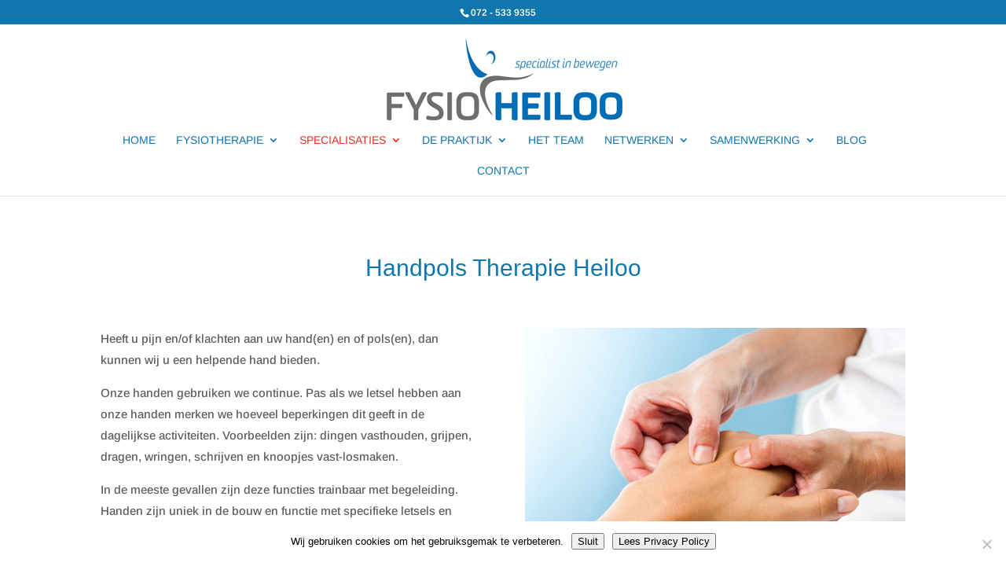

--- FILE ---
content_type: text/html; charset=utf-8
request_url: https://www.google.com/recaptcha/api2/anchor?ar=1&k=6LcwMzAgAAAAAMsUM5cx8REh0Uwg2D5aa9Hc0Nd8&co=aHR0cHM6Ly93d3cuZnlzaW9oZWlsb28ubmw6NDQz&hl=en&v=PoyoqOPhxBO7pBk68S4YbpHZ&size=invisible&anchor-ms=20000&execute-ms=30000&cb=kmqnoncmliww
body_size: 48531
content:
<!DOCTYPE HTML><html dir="ltr" lang="en"><head><meta http-equiv="Content-Type" content="text/html; charset=UTF-8">
<meta http-equiv="X-UA-Compatible" content="IE=edge">
<title>reCAPTCHA</title>
<style type="text/css">
/* cyrillic-ext */
@font-face {
  font-family: 'Roboto';
  font-style: normal;
  font-weight: 400;
  font-stretch: 100%;
  src: url(//fonts.gstatic.com/s/roboto/v48/KFO7CnqEu92Fr1ME7kSn66aGLdTylUAMa3GUBHMdazTgWw.woff2) format('woff2');
  unicode-range: U+0460-052F, U+1C80-1C8A, U+20B4, U+2DE0-2DFF, U+A640-A69F, U+FE2E-FE2F;
}
/* cyrillic */
@font-face {
  font-family: 'Roboto';
  font-style: normal;
  font-weight: 400;
  font-stretch: 100%;
  src: url(//fonts.gstatic.com/s/roboto/v48/KFO7CnqEu92Fr1ME7kSn66aGLdTylUAMa3iUBHMdazTgWw.woff2) format('woff2');
  unicode-range: U+0301, U+0400-045F, U+0490-0491, U+04B0-04B1, U+2116;
}
/* greek-ext */
@font-face {
  font-family: 'Roboto';
  font-style: normal;
  font-weight: 400;
  font-stretch: 100%;
  src: url(//fonts.gstatic.com/s/roboto/v48/KFO7CnqEu92Fr1ME7kSn66aGLdTylUAMa3CUBHMdazTgWw.woff2) format('woff2');
  unicode-range: U+1F00-1FFF;
}
/* greek */
@font-face {
  font-family: 'Roboto';
  font-style: normal;
  font-weight: 400;
  font-stretch: 100%;
  src: url(//fonts.gstatic.com/s/roboto/v48/KFO7CnqEu92Fr1ME7kSn66aGLdTylUAMa3-UBHMdazTgWw.woff2) format('woff2');
  unicode-range: U+0370-0377, U+037A-037F, U+0384-038A, U+038C, U+038E-03A1, U+03A3-03FF;
}
/* math */
@font-face {
  font-family: 'Roboto';
  font-style: normal;
  font-weight: 400;
  font-stretch: 100%;
  src: url(//fonts.gstatic.com/s/roboto/v48/KFO7CnqEu92Fr1ME7kSn66aGLdTylUAMawCUBHMdazTgWw.woff2) format('woff2');
  unicode-range: U+0302-0303, U+0305, U+0307-0308, U+0310, U+0312, U+0315, U+031A, U+0326-0327, U+032C, U+032F-0330, U+0332-0333, U+0338, U+033A, U+0346, U+034D, U+0391-03A1, U+03A3-03A9, U+03B1-03C9, U+03D1, U+03D5-03D6, U+03F0-03F1, U+03F4-03F5, U+2016-2017, U+2034-2038, U+203C, U+2040, U+2043, U+2047, U+2050, U+2057, U+205F, U+2070-2071, U+2074-208E, U+2090-209C, U+20D0-20DC, U+20E1, U+20E5-20EF, U+2100-2112, U+2114-2115, U+2117-2121, U+2123-214F, U+2190, U+2192, U+2194-21AE, U+21B0-21E5, U+21F1-21F2, U+21F4-2211, U+2213-2214, U+2216-22FF, U+2308-230B, U+2310, U+2319, U+231C-2321, U+2336-237A, U+237C, U+2395, U+239B-23B7, U+23D0, U+23DC-23E1, U+2474-2475, U+25AF, U+25B3, U+25B7, U+25BD, U+25C1, U+25CA, U+25CC, U+25FB, U+266D-266F, U+27C0-27FF, U+2900-2AFF, U+2B0E-2B11, U+2B30-2B4C, U+2BFE, U+3030, U+FF5B, U+FF5D, U+1D400-1D7FF, U+1EE00-1EEFF;
}
/* symbols */
@font-face {
  font-family: 'Roboto';
  font-style: normal;
  font-weight: 400;
  font-stretch: 100%;
  src: url(//fonts.gstatic.com/s/roboto/v48/KFO7CnqEu92Fr1ME7kSn66aGLdTylUAMaxKUBHMdazTgWw.woff2) format('woff2');
  unicode-range: U+0001-000C, U+000E-001F, U+007F-009F, U+20DD-20E0, U+20E2-20E4, U+2150-218F, U+2190, U+2192, U+2194-2199, U+21AF, U+21E6-21F0, U+21F3, U+2218-2219, U+2299, U+22C4-22C6, U+2300-243F, U+2440-244A, U+2460-24FF, U+25A0-27BF, U+2800-28FF, U+2921-2922, U+2981, U+29BF, U+29EB, U+2B00-2BFF, U+4DC0-4DFF, U+FFF9-FFFB, U+10140-1018E, U+10190-1019C, U+101A0, U+101D0-101FD, U+102E0-102FB, U+10E60-10E7E, U+1D2C0-1D2D3, U+1D2E0-1D37F, U+1F000-1F0FF, U+1F100-1F1AD, U+1F1E6-1F1FF, U+1F30D-1F30F, U+1F315, U+1F31C, U+1F31E, U+1F320-1F32C, U+1F336, U+1F378, U+1F37D, U+1F382, U+1F393-1F39F, U+1F3A7-1F3A8, U+1F3AC-1F3AF, U+1F3C2, U+1F3C4-1F3C6, U+1F3CA-1F3CE, U+1F3D4-1F3E0, U+1F3ED, U+1F3F1-1F3F3, U+1F3F5-1F3F7, U+1F408, U+1F415, U+1F41F, U+1F426, U+1F43F, U+1F441-1F442, U+1F444, U+1F446-1F449, U+1F44C-1F44E, U+1F453, U+1F46A, U+1F47D, U+1F4A3, U+1F4B0, U+1F4B3, U+1F4B9, U+1F4BB, U+1F4BF, U+1F4C8-1F4CB, U+1F4D6, U+1F4DA, U+1F4DF, U+1F4E3-1F4E6, U+1F4EA-1F4ED, U+1F4F7, U+1F4F9-1F4FB, U+1F4FD-1F4FE, U+1F503, U+1F507-1F50B, U+1F50D, U+1F512-1F513, U+1F53E-1F54A, U+1F54F-1F5FA, U+1F610, U+1F650-1F67F, U+1F687, U+1F68D, U+1F691, U+1F694, U+1F698, U+1F6AD, U+1F6B2, U+1F6B9-1F6BA, U+1F6BC, U+1F6C6-1F6CF, U+1F6D3-1F6D7, U+1F6E0-1F6EA, U+1F6F0-1F6F3, U+1F6F7-1F6FC, U+1F700-1F7FF, U+1F800-1F80B, U+1F810-1F847, U+1F850-1F859, U+1F860-1F887, U+1F890-1F8AD, U+1F8B0-1F8BB, U+1F8C0-1F8C1, U+1F900-1F90B, U+1F93B, U+1F946, U+1F984, U+1F996, U+1F9E9, U+1FA00-1FA6F, U+1FA70-1FA7C, U+1FA80-1FA89, U+1FA8F-1FAC6, U+1FACE-1FADC, U+1FADF-1FAE9, U+1FAF0-1FAF8, U+1FB00-1FBFF;
}
/* vietnamese */
@font-face {
  font-family: 'Roboto';
  font-style: normal;
  font-weight: 400;
  font-stretch: 100%;
  src: url(//fonts.gstatic.com/s/roboto/v48/KFO7CnqEu92Fr1ME7kSn66aGLdTylUAMa3OUBHMdazTgWw.woff2) format('woff2');
  unicode-range: U+0102-0103, U+0110-0111, U+0128-0129, U+0168-0169, U+01A0-01A1, U+01AF-01B0, U+0300-0301, U+0303-0304, U+0308-0309, U+0323, U+0329, U+1EA0-1EF9, U+20AB;
}
/* latin-ext */
@font-face {
  font-family: 'Roboto';
  font-style: normal;
  font-weight: 400;
  font-stretch: 100%;
  src: url(//fonts.gstatic.com/s/roboto/v48/KFO7CnqEu92Fr1ME7kSn66aGLdTylUAMa3KUBHMdazTgWw.woff2) format('woff2');
  unicode-range: U+0100-02BA, U+02BD-02C5, U+02C7-02CC, U+02CE-02D7, U+02DD-02FF, U+0304, U+0308, U+0329, U+1D00-1DBF, U+1E00-1E9F, U+1EF2-1EFF, U+2020, U+20A0-20AB, U+20AD-20C0, U+2113, U+2C60-2C7F, U+A720-A7FF;
}
/* latin */
@font-face {
  font-family: 'Roboto';
  font-style: normal;
  font-weight: 400;
  font-stretch: 100%;
  src: url(//fonts.gstatic.com/s/roboto/v48/KFO7CnqEu92Fr1ME7kSn66aGLdTylUAMa3yUBHMdazQ.woff2) format('woff2');
  unicode-range: U+0000-00FF, U+0131, U+0152-0153, U+02BB-02BC, U+02C6, U+02DA, U+02DC, U+0304, U+0308, U+0329, U+2000-206F, U+20AC, U+2122, U+2191, U+2193, U+2212, U+2215, U+FEFF, U+FFFD;
}
/* cyrillic-ext */
@font-face {
  font-family: 'Roboto';
  font-style: normal;
  font-weight: 500;
  font-stretch: 100%;
  src: url(//fonts.gstatic.com/s/roboto/v48/KFO7CnqEu92Fr1ME7kSn66aGLdTylUAMa3GUBHMdazTgWw.woff2) format('woff2');
  unicode-range: U+0460-052F, U+1C80-1C8A, U+20B4, U+2DE0-2DFF, U+A640-A69F, U+FE2E-FE2F;
}
/* cyrillic */
@font-face {
  font-family: 'Roboto';
  font-style: normal;
  font-weight: 500;
  font-stretch: 100%;
  src: url(//fonts.gstatic.com/s/roboto/v48/KFO7CnqEu92Fr1ME7kSn66aGLdTylUAMa3iUBHMdazTgWw.woff2) format('woff2');
  unicode-range: U+0301, U+0400-045F, U+0490-0491, U+04B0-04B1, U+2116;
}
/* greek-ext */
@font-face {
  font-family: 'Roboto';
  font-style: normal;
  font-weight: 500;
  font-stretch: 100%;
  src: url(//fonts.gstatic.com/s/roboto/v48/KFO7CnqEu92Fr1ME7kSn66aGLdTylUAMa3CUBHMdazTgWw.woff2) format('woff2');
  unicode-range: U+1F00-1FFF;
}
/* greek */
@font-face {
  font-family: 'Roboto';
  font-style: normal;
  font-weight: 500;
  font-stretch: 100%;
  src: url(//fonts.gstatic.com/s/roboto/v48/KFO7CnqEu92Fr1ME7kSn66aGLdTylUAMa3-UBHMdazTgWw.woff2) format('woff2');
  unicode-range: U+0370-0377, U+037A-037F, U+0384-038A, U+038C, U+038E-03A1, U+03A3-03FF;
}
/* math */
@font-face {
  font-family: 'Roboto';
  font-style: normal;
  font-weight: 500;
  font-stretch: 100%;
  src: url(//fonts.gstatic.com/s/roboto/v48/KFO7CnqEu92Fr1ME7kSn66aGLdTylUAMawCUBHMdazTgWw.woff2) format('woff2');
  unicode-range: U+0302-0303, U+0305, U+0307-0308, U+0310, U+0312, U+0315, U+031A, U+0326-0327, U+032C, U+032F-0330, U+0332-0333, U+0338, U+033A, U+0346, U+034D, U+0391-03A1, U+03A3-03A9, U+03B1-03C9, U+03D1, U+03D5-03D6, U+03F0-03F1, U+03F4-03F5, U+2016-2017, U+2034-2038, U+203C, U+2040, U+2043, U+2047, U+2050, U+2057, U+205F, U+2070-2071, U+2074-208E, U+2090-209C, U+20D0-20DC, U+20E1, U+20E5-20EF, U+2100-2112, U+2114-2115, U+2117-2121, U+2123-214F, U+2190, U+2192, U+2194-21AE, U+21B0-21E5, U+21F1-21F2, U+21F4-2211, U+2213-2214, U+2216-22FF, U+2308-230B, U+2310, U+2319, U+231C-2321, U+2336-237A, U+237C, U+2395, U+239B-23B7, U+23D0, U+23DC-23E1, U+2474-2475, U+25AF, U+25B3, U+25B7, U+25BD, U+25C1, U+25CA, U+25CC, U+25FB, U+266D-266F, U+27C0-27FF, U+2900-2AFF, U+2B0E-2B11, U+2B30-2B4C, U+2BFE, U+3030, U+FF5B, U+FF5D, U+1D400-1D7FF, U+1EE00-1EEFF;
}
/* symbols */
@font-face {
  font-family: 'Roboto';
  font-style: normal;
  font-weight: 500;
  font-stretch: 100%;
  src: url(//fonts.gstatic.com/s/roboto/v48/KFO7CnqEu92Fr1ME7kSn66aGLdTylUAMaxKUBHMdazTgWw.woff2) format('woff2');
  unicode-range: U+0001-000C, U+000E-001F, U+007F-009F, U+20DD-20E0, U+20E2-20E4, U+2150-218F, U+2190, U+2192, U+2194-2199, U+21AF, U+21E6-21F0, U+21F3, U+2218-2219, U+2299, U+22C4-22C6, U+2300-243F, U+2440-244A, U+2460-24FF, U+25A0-27BF, U+2800-28FF, U+2921-2922, U+2981, U+29BF, U+29EB, U+2B00-2BFF, U+4DC0-4DFF, U+FFF9-FFFB, U+10140-1018E, U+10190-1019C, U+101A0, U+101D0-101FD, U+102E0-102FB, U+10E60-10E7E, U+1D2C0-1D2D3, U+1D2E0-1D37F, U+1F000-1F0FF, U+1F100-1F1AD, U+1F1E6-1F1FF, U+1F30D-1F30F, U+1F315, U+1F31C, U+1F31E, U+1F320-1F32C, U+1F336, U+1F378, U+1F37D, U+1F382, U+1F393-1F39F, U+1F3A7-1F3A8, U+1F3AC-1F3AF, U+1F3C2, U+1F3C4-1F3C6, U+1F3CA-1F3CE, U+1F3D4-1F3E0, U+1F3ED, U+1F3F1-1F3F3, U+1F3F5-1F3F7, U+1F408, U+1F415, U+1F41F, U+1F426, U+1F43F, U+1F441-1F442, U+1F444, U+1F446-1F449, U+1F44C-1F44E, U+1F453, U+1F46A, U+1F47D, U+1F4A3, U+1F4B0, U+1F4B3, U+1F4B9, U+1F4BB, U+1F4BF, U+1F4C8-1F4CB, U+1F4D6, U+1F4DA, U+1F4DF, U+1F4E3-1F4E6, U+1F4EA-1F4ED, U+1F4F7, U+1F4F9-1F4FB, U+1F4FD-1F4FE, U+1F503, U+1F507-1F50B, U+1F50D, U+1F512-1F513, U+1F53E-1F54A, U+1F54F-1F5FA, U+1F610, U+1F650-1F67F, U+1F687, U+1F68D, U+1F691, U+1F694, U+1F698, U+1F6AD, U+1F6B2, U+1F6B9-1F6BA, U+1F6BC, U+1F6C6-1F6CF, U+1F6D3-1F6D7, U+1F6E0-1F6EA, U+1F6F0-1F6F3, U+1F6F7-1F6FC, U+1F700-1F7FF, U+1F800-1F80B, U+1F810-1F847, U+1F850-1F859, U+1F860-1F887, U+1F890-1F8AD, U+1F8B0-1F8BB, U+1F8C0-1F8C1, U+1F900-1F90B, U+1F93B, U+1F946, U+1F984, U+1F996, U+1F9E9, U+1FA00-1FA6F, U+1FA70-1FA7C, U+1FA80-1FA89, U+1FA8F-1FAC6, U+1FACE-1FADC, U+1FADF-1FAE9, U+1FAF0-1FAF8, U+1FB00-1FBFF;
}
/* vietnamese */
@font-face {
  font-family: 'Roboto';
  font-style: normal;
  font-weight: 500;
  font-stretch: 100%;
  src: url(//fonts.gstatic.com/s/roboto/v48/KFO7CnqEu92Fr1ME7kSn66aGLdTylUAMa3OUBHMdazTgWw.woff2) format('woff2');
  unicode-range: U+0102-0103, U+0110-0111, U+0128-0129, U+0168-0169, U+01A0-01A1, U+01AF-01B0, U+0300-0301, U+0303-0304, U+0308-0309, U+0323, U+0329, U+1EA0-1EF9, U+20AB;
}
/* latin-ext */
@font-face {
  font-family: 'Roboto';
  font-style: normal;
  font-weight: 500;
  font-stretch: 100%;
  src: url(//fonts.gstatic.com/s/roboto/v48/KFO7CnqEu92Fr1ME7kSn66aGLdTylUAMa3KUBHMdazTgWw.woff2) format('woff2');
  unicode-range: U+0100-02BA, U+02BD-02C5, U+02C7-02CC, U+02CE-02D7, U+02DD-02FF, U+0304, U+0308, U+0329, U+1D00-1DBF, U+1E00-1E9F, U+1EF2-1EFF, U+2020, U+20A0-20AB, U+20AD-20C0, U+2113, U+2C60-2C7F, U+A720-A7FF;
}
/* latin */
@font-face {
  font-family: 'Roboto';
  font-style: normal;
  font-weight: 500;
  font-stretch: 100%;
  src: url(//fonts.gstatic.com/s/roboto/v48/KFO7CnqEu92Fr1ME7kSn66aGLdTylUAMa3yUBHMdazQ.woff2) format('woff2');
  unicode-range: U+0000-00FF, U+0131, U+0152-0153, U+02BB-02BC, U+02C6, U+02DA, U+02DC, U+0304, U+0308, U+0329, U+2000-206F, U+20AC, U+2122, U+2191, U+2193, U+2212, U+2215, U+FEFF, U+FFFD;
}
/* cyrillic-ext */
@font-face {
  font-family: 'Roboto';
  font-style: normal;
  font-weight: 900;
  font-stretch: 100%;
  src: url(//fonts.gstatic.com/s/roboto/v48/KFO7CnqEu92Fr1ME7kSn66aGLdTylUAMa3GUBHMdazTgWw.woff2) format('woff2');
  unicode-range: U+0460-052F, U+1C80-1C8A, U+20B4, U+2DE0-2DFF, U+A640-A69F, U+FE2E-FE2F;
}
/* cyrillic */
@font-face {
  font-family: 'Roboto';
  font-style: normal;
  font-weight: 900;
  font-stretch: 100%;
  src: url(//fonts.gstatic.com/s/roboto/v48/KFO7CnqEu92Fr1ME7kSn66aGLdTylUAMa3iUBHMdazTgWw.woff2) format('woff2');
  unicode-range: U+0301, U+0400-045F, U+0490-0491, U+04B0-04B1, U+2116;
}
/* greek-ext */
@font-face {
  font-family: 'Roboto';
  font-style: normal;
  font-weight: 900;
  font-stretch: 100%;
  src: url(//fonts.gstatic.com/s/roboto/v48/KFO7CnqEu92Fr1ME7kSn66aGLdTylUAMa3CUBHMdazTgWw.woff2) format('woff2');
  unicode-range: U+1F00-1FFF;
}
/* greek */
@font-face {
  font-family: 'Roboto';
  font-style: normal;
  font-weight: 900;
  font-stretch: 100%;
  src: url(//fonts.gstatic.com/s/roboto/v48/KFO7CnqEu92Fr1ME7kSn66aGLdTylUAMa3-UBHMdazTgWw.woff2) format('woff2');
  unicode-range: U+0370-0377, U+037A-037F, U+0384-038A, U+038C, U+038E-03A1, U+03A3-03FF;
}
/* math */
@font-face {
  font-family: 'Roboto';
  font-style: normal;
  font-weight: 900;
  font-stretch: 100%;
  src: url(//fonts.gstatic.com/s/roboto/v48/KFO7CnqEu92Fr1ME7kSn66aGLdTylUAMawCUBHMdazTgWw.woff2) format('woff2');
  unicode-range: U+0302-0303, U+0305, U+0307-0308, U+0310, U+0312, U+0315, U+031A, U+0326-0327, U+032C, U+032F-0330, U+0332-0333, U+0338, U+033A, U+0346, U+034D, U+0391-03A1, U+03A3-03A9, U+03B1-03C9, U+03D1, U+03D5-03D6, U+03F0-03F1, U+03F4-03F5, U+2016-2017, U+2034-2038, U+203C, U+2040, U+2043, U+2047, U+2050, U+2057, U+205F, U+2070-2071, U+2074-208E, U+2090-209C, U+20D0-20DC, U+20E1, U+20E5-20EF, U+2100-2112, U+2114-2115, U+2117-2121, U+2123-214F, U+2190, U+2192, U+2194-21AE, U+21B0-21E5, U+21F1-21F2, U+21F4-2211, U+2213-2214, U+2216-22FF, U+2308-230B, U+2310, U+2319, U+231C-2321, U+2336-237A, U+237C, U+2395, U+239B-23B7, U+23D0, U+23DC-23E1, U+2474-2475, U+25AF, U+25B3, U+25B7, U+25BD, U+25C1, U+25CA, U+25CC, U+25FB, U+266D-266F, U+27C0-27FF, U+2900-2AFF, U+2B0E-2B11, U+2B30-2B4C, U+2BFE, U+3030, U+FF5B, U+FF5D, U+1D400-1D7FF, U+1EE00-1EEFF;
}
/* symbols */
@font-face {
  font-family: 'Roboto';
  font-style: normal;
  font-weight: 900;
  font-stretch: 100%;
  src: url(//fonts.gstatic.com/s/roboto/v48/KFO7CnqEu92Fr1ME7kSn66aGLdTylUAMaxKUBHMdazTgWw.woff2) format('woff2');
  unicode-range: U+0001-000C, U+000E-001F, U+007F-009F, U+20DD-20E0, U+20E2-20E4, U+2150-218F, U+2190, U+2192, U+2194-2199, U+21AF, U+21E6-21F0, U+21F3, U+2218-2219, U+2299, U+22C4-22C6, U+2300-243F, U+2440-244A, U+2460-24FF, U+25A0-27BF, U+2800-28FF, U+2921-2922, U+2981, U+29BF, U+29EB, U+2B00-2BFF, U+4DC0-4DFF, U+FFF9-FFFB, U+10140-1018E, U+10190-1019C, U+101A0, U+101D0-101FD, U+102E0-102FB, U+10E60-10E7E, U+1D2C0-1D2D3, U+1D2E0-1D37F, U+1F000-1F0FF, U+1F100-1F1AD, U+1F1E6-1F1FF, U+1F30D-1F30F, U+1F315, U+1F31C, U+1F31E, U+1F320-1F32C, U+1F336, U+1F378, U+1F37D, U+1F382, U+1F393-1F39F, U+1F3A7-1F3A8, U+1F3AC-1F3AF, U+1F3C2, U+1F3C4-1F3C6, U+1F3CA-1F3CE, U+1F3D4-1F3E0, U+1F3ED, U+1F3F1-1F3F3, U+1F3F5-1F3F7, U+1F408, U+1F415, U+1F41F, U+1F426, U+1F43F, U+1F441-1F442, U+1F444, U+1F446-1F449, U+1F44C-1F44E, U+1F453, U+1F46A, U+1F47D, U+1F4A3, U+1F4B0, U+1F4B3, U+1F4B9, U+1F4BB, U+1F4BF, U+1F4C8-1F4CB, U+1F4D6, U+1F4DA, U+1F4DF, U+1F4E3-1F4E6, U+1F4EA-1F4ED, U+1F4F7, U+1F4F9-1F4FB, U+1F4FD-1F4FE, U+1F503, U+1F507-1F50B, U+1F50D, U+1F512-1F513, U+1F53E-1F54A, U+1F54F-1F5FA, U+1F610, U+1F650-1F67F, U+1F687, U+1F68D, U+1F691, U+1F694, U+1F698, U+1F6AD, U+1F6B2, U+1F6B9-1F6BA, U+1F6BC, U+1F6C6-1F6CF, U+1F6D3-1F6D7, U+1F6E0-1F6EA, U+1F6F0-1F6F3, U+1F6F7-1F6FC, U+1F700-1F7FF, U+1F800-1F80B, U+1F810-1F847, U+1F850-1F859, U+1F860-1F887, U+1F890-1F8AD, U+1F8B0-1F8BB, U+1F8C0-1F8C1, U+1F900-1F90B, U+1F93B, U+1F946, U+1F984, U+1F996, U+1F9E9, U+1FA00-1FA6F, U+1FA70-1FA7C, U+1FA80-1FA89, U+1FA8F-1FAC6, U+1FACE-1FADC, U+1FADF-1FAE9, U+1FAF0-1FAF8, U+1FB00-1FBFF;
}
/* vietnamese */
@font-face {
  font-family: 'Roboto';
  font-style: normal;
  font-weight: 900;
  font-stretch: 100%;
  src: url(//fonts.gstatic.com/s/roboto/v48/KFO7CnqEu92Fr1ME7kSn66aGLdTylUAMa3OUBHMdazTgWw.woff2) format('woff2');
  unicode-range: U+0102-0103, U+0110-0111, U+0128-0129, U+0168-0169, U+01A0-01A1, U+01AF-01B0, U+0300-0301, U+0303-0304, U+0308-0309, U+0323, U+0329, U+1EA0-1EF9, U+20AB;
}
/* latin-ext */
@font-face {
  font-family: 'Roboto';
  font-style: normal;
  font-weight: 900;
  font-stretch: 100%;
  src: url(//fonts.gstatic.com/s/roboto/v48/KFO7CnqEu92Fr1ME7kSn66aGLdTylUAMa3KUBHMdazTgWw.woff2) format('woff2');
  unicode-range: U+0100-02BA, U+02BD-02C5, U+02C7-02CC, U+02CE-02D7, U+02DD-02FF, U+0304, U+0308, U+0329, U+1D00-1DBF, U+1E00-1E9F, U+1EF2-1EFF, U+2020, U+20A0-20AB, U+20AD-20C0, U+2113, U+2C60-2C7F, U+A720-A7FF;
}
/* latin */
@font-face {
  font-family: 'Roboto';
  font-style: normal;
  font-weight: 900;
  font-stretch: 100%;
  src: url(//fonts.gstatic.com/s/roboto/v48/KFO7CnqEu92Fr1ME7kSn66aGLdTylUAMa3yUBHMdazQ.woff2) format('woff2');
  unicode-range: U+0000-00FF, U+0131, U+0152-0153, U+02BB-02BC, U+02C6, U+02DA, U+02DC, U+0304, U+0308, U+0329, U+2000-206F, U+20AC, U+2122, U+2191, U+2193, U+2212, U+2215, U+FEFF, U+FFFD;
}

</style>
<link rel="stylesheet" type="text/css" href="https://www.gstatic.com/recaptcha/releases/PoyoqOPhxBO7pBk68S4YbpHZ/styles__ltr.css">
<script nonce="w-ymo5-ievxcR6Yhwwcakg" type="text/javascript">window['__recaptcha_api'] = 'https://www.google.com/recaptcha/api2/';</script>
<script type="text/javascript" src="https://www.gstatic.com/recaptcha/releases/PoyoqOPhxBO7pBk68S4YbpHZ/recaptcha__en.js" nonce="w-ymo5-ievxcR6Yhwwcakg">
      
    </script></head>
<body><div id="rc-anchor-alert" class="rc-anchor-alert"></div>
<input type="hidden" id="recaptcha-token" value="[base64]">
<script type="text/javascript" nonce="w-ymo5-ievxcR6Yhwwcakg">
      recaptcha.anchor.Main.init("[\x22ainput\x22,[\x22bgdata\x22,\x22\x22,\[base64]/[base64]/MjU1Ong/[base64]/[base64]/[base64]/[base64]/[base64]/[base64]/[base64]/[base64]/[base64]/[base64]/[base64]/[base64]/[base64]/[base64]/[base64]\\u003d\x22,\[base64]\x22,\x22w5V/Nh1DwpnDq07CkMOyecOfwoQlwotaO8O4bsOOwo0tw5wkdCXDuBNPw6HCjg87w7sYMhvCv8KNw4HChk3CtjRbcMO+XS3CjsOewpXCkMOowp3CoVYOI8K6wqI5bgXCmMOewoYJAiwxw4jCqcKQCsODw41KdAjCj8K8wrk1w5pNUMKMw67Dm8OAwrHDkMOlfnPDtGhAGl/DlVVccg4Dc8Ozw6s7bcKWc8KbR8Oxw4UYR8K7wpouOMKWS8KfcVMIw5PCocK/[base64]/[base64]/CqMOhwp/CrcOzfjcvVyXDtMKsA8KcRS7DtgsWNkfCpz9ow4PCvBDCj8OWwpICwowFdnVPY8Krw6k/H1VYwoDCuD4ew5DDncOZTTttwqodw5PDpsOYJ8OYw7XDmlw9w5vDkMO1Jm3CgsKLw6jCpzo/[base64]/DqXtQUWcjwoXCpcO0QsOdwogoLcOxdjDChsKww4vCmADCtcKWw53Cv8ODI8OWajRyccKRFRIPwpdcw6fDrQhdwr5Yw7MTYB/DrcKgw5haD8KBwqHCvj9fScOTw7DDjlvCizMhw5g5wowePcKzTWwWwrvDtcOEK1ZOw6Ujw67DsDtOw5fCoAYrWhHCuwMeeMK5w5bDml9rAsOYb0AELsO5Pic2w4LCg8KANiXDi8OUwo/DhAAswqTDvMOjw4kVw6zDt8OVO8OPHh9fw4vCngnDvXALwofCkBdIwrrDkMK2XHwjHMKxDgRPWljDncKvUsKswonDjsODZF0FwolJEcKNScKPK8OlIsOWIcO/wpTDgMOoXVLCpC0Mw7rCrMKudMKPw6tJw4HCpsOqPBV1ZMO1w7fCjcOARVc4e8OMwo9EwqDDqG7CqsOMwpVxbcKWWMO8FcKNwqPCv8Omb1F8w6Eew405wrzCoFrChsK1AcKywr/[base64]/[base64]/CvsKQB8OXA1BGw6XDtMKKXcOYfAvDssOlwrrDnMKqw6t1QsKBwo/DvTjCg8Osw4DDgcObQsOewqnDqMOmHcKyw6/[base64]/w4hjwoc+wpvDhMOBV8Kiw7LCmsKVwpwRY0DDj8Krw7HCh8K5MhVrw5/DhMKEEXLCgsOpwqrDssOPw5XChMOIwocMw4/Cg8Kkd8OKSsO4IiHDvH/Cq8O4YgHCl8Oswo3DhcOUOWY1DlA2w55awrxmw6xHwrxEInXCplbDpiPCrmsFRcO1OQIFwqMAwrHDsx7ChcOYwq8/[base64]/wrrDgT1hPn9twqHDkz9WZUwwK107fMOXwr/CiwQqwpTDgDZLw4BYU8KKKMO1wq/CsMOIWBrDuMKYDkYpwpjDl8OJRh4bw4RheMOLwpXDrsODwocdw69Xw7nCnMK/FMOiCUg4FcK3wo0FwqbDqsKuCMOBw6TDvmzCs8OsbsKlTsKhw4F7w7DDow1Qw7DDvcOnw5HCkH/Cq8OoacK2GXBLPhAkeABQw713eMKWHcOow5fCvsO8w6PDvibDn8K+FWzCllzCvMKewp1qECE/wqJ5woF/w5PCosOOw6XDpMKKZcO+A2MDw4sOwr1ewqgSw6zDssOtcwrDqcKObnvCrBPDrB/DhsOSwr/ClsO5fcKUZsOZw4M8EcOLJsKew4klX3XDqULDtcKgw5TDmHpEN8K1w6gpUl0XQQIzw5PCuUrCqEA/NwrDrRjCqcKWw6fDo8Opw7fCt15LwovClF7DocOEw5nDoH5Bw6Z5LMKSw6bCpkkMwr3DqcKGw7JfwrLDjFXCr3/DmGzCqsOBwqbDggrDtMKVO8O+ZyfDosOKQ8KqPD9WaMKLfMOKw43CiMKWdMKZw7LDqsKmUcO+w4p7w4vDisKVw61/EUPCsMKlw6lSWsKfZGrDmsKkFw7ClVAjXcKvRXzCrDNNDMOfGcO/XsKAX2o3VTkww5zDu1Eswos7LMOGw5fCvcOkw7tMw5g2wonCn8OtCcOEw6RJOh/[base64]/DgsOww7l2N8KwwpbDlxjDlXdcIcORwpNFI8K6a2jDosOcwqB/wo3DlMKYXzLDt8OjwrI4w48Jw5bCvjR3VMK/SWhMHRvDg8KqJll7wr3Dl8KKPsOuw4LCrC8XCMK2fsKmw7bCmW0GWk3DlDYLV8O7CsK4w5UOFjDDlMK9NGd0Ag4zf2F2EsOLYkbDtWrDnHsDwqDDtF10w7x8wq3DkGvDiApuBX/DqcKqRnnClnEwwp7DuTzCjcO1aMKRCxx3w67DlGDClm94w6TCuMKKHsKQEcOzwq7CvMO4dFRdLVnCqMOrEh3DnsK3LMKuTsK/ZjrCoH5/[base64]/[base64]/DpcOUcsO8dsOLw6zDhMKbSMKbdsKKw7TDghrDukrDsFVzDjjCuMOpwrfDkD/[base64]/DliQOS0EPGcKnwrgvw7Fow7zDt00XAQTCkDHDq8KRWwDDgcOBwpQsw54jwpgQwrwfRsKlYnx9acOiwq3CgGEdw6bCssONwr5xasKMJsOLwpsBwojCpjDCssKLw7DCqsOYwrRbw5HDrsKxcDlhw5/CnMOCw6szUcOwZQw1w78MSkTDj8Okw45wQMOGRCdbwr3CpC5AdlQnHsOPw6LCskNIw6gHRcKfGMOowp3Du0vDlgbCtsOhD8OTYW3DpMK8wrfCgRQ/wpxlwrY6EsKjw4YbfiHDpHhmRS5vVcKEwqbCsChqXEMOwqvCsMKrfsOVwoTDgXzDl0HCssOnwo0AGwxYw6ggLcKhMMO/w5PDqFg8YMKWwplVQcK2wqHDrD/Dp33CmXgAa8Osw6M4wpZFwpJ4aEXCnsOxVmUNKMKHdEImwr8qGFnDlMKPwqofa8O+wo04woLDpcKbw4c1w6bCiD7Cl8Otw6csw4/CicK3wpxYwp0iX8KXY8K0FDlNwqLDvsOlw6HDlFHDnzt1wpLDjFcpOcOFHGYdw5cMwqFETjDDjlkHw5xmwrjDl8Kgw5zCoyxIEMKyw7/CgMK/[base64]/[base64]/CmzLCm33DucOxFcKVw7DCswfDsMKCXDnDiUZrw4kmXMKxwrLDmsOcO8OgwrnCqsKbH3rCpknCjBTCplfDvQAjwoUyGsONfMKswpcTe8Oow67Cr8O/w4ZICU7DksKEA0BPdMO1ZcOyCwDCj1XDlcOPw5ogakjCtFA9woMKBcO9U3x4wrvCicOjBcKpwqbCuQRDFcKCBmxfX8KHRyLDosKFbFPDlMOQw7ZaLMKTwrPDo8OzFSQQXQ/CnAgQa8KHXi/CusONwpvCpsKfDsK2w6VwdcKzfsOBVWccWGPDq1NCwr40w4fDqsKGCcODR8KOfV5kJQDChQhewrHCiXHDjgFhe14Tw7p7XMOsw7FQAA3Dj8OGOMKlEsO9b8KFVEQbew/CvxfDv8KZQ8O5TcOsw5HDoBbCk8KRHSxJUxXCmsKJX1UuPEgNCcOIw6TDiA3ClBfDgVQYwpQkwqfDrljCkxFhUcOzw5DDmlXDvsKGHRLCgAVMwp3DhMORwqk6wr46ecOGwo/DnMOTHXhPSgDClj81wo8EwrxxAMKXw6vDh8Osw6Uaw5swWCtAFhvDksKXAUPDh8K8YMOGDjTCrsKRw5TDn8OVL8OTwr1AVwQ7w7DDp8KGfWXCvcOmw7jCjMOuwoQ+B8KTTmgACWVyKMOudcK7acO5HBrCph/DnsO9w6NEGRbDicOFw57DvgREccOhwr1Iw6Jnw5gzwpbDiHMnQxvDrBfDpsKCWMKhwpwtwo3CvsKqwqTDn8OIBn5qRWjDqFYlwrPDviE/BcOxMMKHw5DDssO/wpfDmsKnwrkTZ8ONwrnCuMK0dsK6w4ZCWMKFw7vCjcOsc8KKNi3ChAXCk8O0w4lCYUwuZMKjw7HCu8KCw65+w7tUw5obwrd8wrUJw4FSHcKVDUMMwqTChsOfwqnClsKVf0JtwpLCmsKOw5pGUC/CkcO9wpcGcsKFKi9cJMKhNAZlwplYHcOMVCQIfcKYwrtVM8KzGzLCsGxEwr19wpHDisOSw5jCmVbCoMKUIcKmwoDCm8KscxrDvMKmwqbDijDCmEAww5LDpSoHw6poYD7CqMKFwpbChhPCnDTCk8KRwphYwr8aw7I/wrQBwoXChAQEEcOtRsOvw6fCsAtRw6Jxwr8OAsOBwojCvBzCmMK1GsOQYcKiwr3DixPDjC5dwojCgsOAwoQHwqtswqrCnMKMPyjDumdrLFvCshrCoADCjDJPODjCncK2ET9/wqfCrEXDnMOxC8OvGXR5X8OdQcKIw7fCsX/CrcKwLsOxw6HChcK+w4xICHPCgsKHw71Zw63Dl8O5MsOYLsK+wqDCiMOrwrUeOcOdS8Kfe8O8wo4kwoBEfE5eSzfClMO+K3/CsMKow5Rww6/DhcO6dGPDqHJWwrjCtV0BDUAnAsKTYsKHYVRbw7/DhkRKw6jCrglCYsK9TQ3DhMOgwpR7wqIRwrl2w6XDnMKPw77DlQrCoBNlw49pZMO9YVLCosO9P8OkIAjDoiNBw6rCmUbDmsOkw7jCkABYCDXDosKaw6pTWsKxwqV5wo3DmTrDlDQMw4c1w6dmwoDDijBhw4ZRaMKVQycZTB/Do8K4V1zCr8Kiwo59wqsuw7vCt8Kiw6g9LsO+w4k5UmzDscKxw6YzwqQ+NcOkw4xsLcKBw4LCm2vDkDHCm8ONwrYDfyhwwrtjccOkMFomwp8JTcKUwrPCvn5HCsKZWcKaeMK9UMOWFivDlF3Di8KvccO5DU9Kw5lFLj/DicO3wrEWcMKFMsKtw7DDug3CuTPDqAVMJMKxFsKvwoHDpFnCswR7KBXDpBhmw4NBw5M8w6DDqkDCgsOLdT/Dj8KNwrxHH8OqwpnDumzDvMK1wrsWw4JFVMKiOsOyY8KuOcOpH8OkUEPCtUnCi8O4w6/DvXzCqDkkwpgsNEfDtsKSw77DucO2MkrDhhnDhMKDw47DuFw1cMKZwpUKw77DnCnDqMKTwqw1wrA0KkbDogx+Wj3DhsO3cMO7H8OQwo7DqSl1XMOpwoUww5DCvXUySsObwqsbwq/Dg8Ohw656wolFNld+wp0iOQzCrMO9wrQSw63CuwUnwrU+FytQWGvCoUdAwrnDu8KLccKEDcOOaS/Du8KVw6jCt8Kkw5oGwqwYPT7CnBDDih9dwpLDiUMIDnDCt3c8XxESw6XDlMK9w4FXw4vCl8OODMOYFMKcH8KXJWJ9wqjDpmrCtj/DvwrCrn/Cp8KYLsOKA249HxB1NsOHw65Gw41kf8O5wqzDrXUgBjUQw5zClABQaT/CoQ1lwpnCmT8mAcKkdcKdw4PDnkBpwokyw5PCvsKTwpvCvjUhw5x3w7dgw4XDnDBgwokTWBBLwr0qPsKSw4TDilwIwrg3J8OHw5LDnMOtwpTCi0t9SSYSFh3Ch8OnfCPDlzJleMKhIsOEwpY5woPDqMKqH1lCGsKZIsO8bcOXw6Uuwr/DgsOKNsKaL8Oew7MxVjYwwoYEw6JsJiBPOwzCisKKSmbDrMKUwqvCvRjDlMKtwqjDpDcSCAQPw5TCrsO3GyNFw6ZNF386QjLCjQoIwq7DscO8JBIoGls2w7/ChSDCmRrCkcKwwonDvyZow5d3w4A1B8O1w5bDvlx8wrEELUtEw60DAcOodRHDhggTw68bw7DCulJ+Oz0AwpMaIMKOEVx/MMKQV8KZIWpFw6PDusOuwp9YOzbCrGbDpBXDtF1MOC/CgQjCjcKGDsOIwow9ajRKw7w5Fy/CggNaZmUsPQdPAQVJwpxJw4Q3w6cID8OlEcKxdxjCoVF6biLCm8OZw5bDi8OZwqInfcO4IR/CglPDhmZrwqhuWsOabCVAw6YmwqbCqcOewpYLKkkCw41rRX7Cg8KuQBQ5YUxkT1VQGBtfwoRewrfChDMqw7gsw4ZAwqMGw7Maw4Ilwrlqw5zDqi/[base64]/H8Okw7TDjMO4wpDDm8K2w6nDhxUAYWlmGcK1QQTDpDLCulsQUnIUfsO/w5nDu8KXc8K+w7YaEcK5E8Ktw7oPwpAPbMKjw6wiwqPCpHUCX2cawp3Cv1jCpsKqHVzDtMKow7sZwrfCrw3DoSUgw4ERW8OIwrEbwohhJVLCkcKyw5E2wrjDqyHDmnRzEGbDqMOjGR8iwp8Ew7F0b2bDsSjDvcKKw6Ajw5/DuW4Fw68mwq5LFVPCocKmw4Mfw4NOw5dnw798w4I/[base64]/wprDjmjChsK3wrMVw4cYEnpBwrDCtQw7GsOdw7cxw5HChMK4XmMJw6rDiipLw6jDswhqAXPCp1nDmcOtSWddw6rDp8O2w7AmwrHDvmPChmjCukjDsHoiKAjCj8KJw7Z/K8KfOAVSwqMQwrVtwr7CqyFXGsOLw5HCn8Krw7/DvsOmC8OtbcKeCsO9QsK8XMKlw7XCjsOjSsKYfEtBwpDCrMO7NsKFQsOnaA7DshnClcK9wo7DqcODGiIGw6zDvMKCwqxpw7XDmsO7w5HDhsOEKgzDlBbCsTbDhQHCpcKKMn/DsFQIWsO8w64ONMOKH8O4wogXw5zDiE3DnwsHw6vCncOww4oHfsKYBS8SB8KXGmLCuTzDh8OEeyEFZcKIZyJEwolIeHXDu3FNKC/CjMKRwrdfeFHChXbClErDggYkw7Vzw7PDnMKBwpvClsK1w7/[base64]/[base64]/DoVI8woMxJxZBYyAKCQHCkMK5SsOdWcKsw4TDvjDCvgvDvMOCwozDjFNLworCo8OAw48MBsOZb8KlwpPClDXCoyzCgmgrb8KIdUnDhRRuA8O2w7A0w4x0X8KuWB42w7vCoxtWcQo8w7PDhsK/CyzCicKVwqTDs8Obw6szX0NFwrDDucKnw7l8EsKIw4jDhcKxBcKAw57CkMKWwq3CkksQFsKWwoVCw7RyE8K+w4PCt8KRMCDCs8OUTy7DhMKGXwDCr8Kmw7bCpFzCq0bCncOZwoYZw5LCkcOQdG/[base64]/[base64]/wpEYe8Obw5Ewwo/[base64]/wrLDrMOgVsOjwqQ8wpdlwrnCrMKUEXRWKA9owr7DjMKcw7RawpPDvUDCmgUTLm/CqMK5AzXDl8KSNkLDmsK9b0jDgxLDlsKYED/CtTbDpMKgwoNgL8OdCl06w6F3wqzDnsKTw4xjLToaw4fDs8KeIcODwrbDrcOWw6IkwoEdCkdfKgvCncKGLmDCnMO4wpjCqTnChEzCl8OxOMOaw44Fwq3DrSkoDwYUwq/CiE3DqMO3w5/ChFNRwr85w7EZMcOOwoXCr8OXTcK/wrtGw5lEwoYBa0FWDC3Cqw3DhEzDksKmBsKnQ3Uow7JPbsOlKwldw4DCucKUXE/CkcKiMVhoecK0bsOeOm/DrT0Xw5szE3PDiA8jLHPCvMKcFcOfw47Dtggsw4cgwpsXwqXDryNYwozDjsOcwqNnw5/[base64]/[base64]/Cs8KZw6LDisKvwqLDhsKgw4ENdTTCjsOKBiQJVsOAw6Qiwr7DqcOfw6XCuGrDhsKGw6/CjsOew4ldVMKbM2LDosKYecKxH8KGw5TDpVBhwpdSwpAECcKyMT3Dt8OLw7zCknXDicO5wrDCuMKtRxAmw5/Cj8OPwrbDjngFw6ZGVsKLw6EjJMOPwqNZwoN0R1Zhe23DsD9WakZVw7BHwrTDtMKEw5bDnxdtw4tPwpg5P0luwqrDusOxV8O7QcK1UcKEKXUwwqZTw7zDp2nDuAnCs1s+BMK/wo5XD8OPwoRrwr3Dn23ConohwqzDscKyw5zCosO1EMKLwqLDk8K+wqpYO8K1bDt2wpDCjsO0wpLDg3NNWWF/IcK3OFPCisKpRhnDv8Kfw4PDhcK2w63Cg8OaccOww5TDosOKM8KyeMKgwo8MI1zCr35vMMKJw6PCjMKaCcOYfcOUw4s4EG/CiDrDpSllDgxddAk3FVwFwokzwqwLwq3CpMKoL8KTw7jDnlxgP2I6dcK7WA7DmsKzw43DlMK2Ln3CoMKnKnjCl8K2DHjCoA9Mwr/DtnsUw6/DnQxtHCHDvcKjYk89SgIhwojDrkETL3dhwqBSEMOew7YuVcO0w5g5w4EcA8OewpzDgiUTwqfDkzXCtMKqNjrDhcK9fsKVSsKVwq3ChMKBFmlXw77DrlEoOcKJwrtUc3/Diksnw6BOP0dLw7rCgnBswqjDgsOYXsKuwqHCiTXDonwDw53DjyJQLQhCOXHDpCdjJcO5UjzCi8ORwqdXfC9Cwq8lwowITH/CpMKnWCBySk0XwrLDqsO6FBfDsWLDsl5HecOIEsOuwoE4w6TDh8OVw4XCu8Ozw70aJ8KCwrkUPMKvw7/[base64]/woDDuMO1FjTChj/DqzBIwp7DvsK3w57Dh8K5wqpQHiPCh8Ktw6tAHcOIwrzDhFLDk8K7wpzDg0gtesOWwp5gF8KAwoXDrWN/RwjDtlM/w7nDvMK7w7kpYRjCuCV5w7/CmlMJOUDDu0dQTcOww7hcNMOFSwRsw5DCnMKEw5bDr8OGw4nDjVzDlsO3wrbCvlDDv8OGw7DDhMKVw7BdMTnCncKGw7PDpcO7LDcYJmjDncOtw6wDf8OGVMOSw5Z7W8KNw5w/wpjChMOdw43CncOBwrXDnFzCkDvCk2fCn8OdF8KLM8OqdMOUw4rCgMOrKybCmFtsw6Avwrwqw6rDgMKGwqZ1wpzCn14dS1AHwpUww4rDgyXCuXBzwqHCnApzMQHCilNcwo3CnS/Di8OjYG96LsO4w67CqMKfw40lL8Kaw5jCvh3ChA/Dh3Y4w75dSV0vw45ywosow5ooScKVUCPDkcOxRgrCnmnDslnDjcKAb3sWwr3CpsKTZX7DvcKqesK/woQWS8Opw6sURl9/BAc4wp/DpMOJOcKEwrXDo8O8Q8Kaw7dgIMKEBhfDvjzDqGPDhsONwqHCoBBHwql5L8OBKsKoC8OFBcKcQWjDmcOtwrFnDj7DiC9aw5/CtilVw5dNR0Nuw7tww5MCw5XDh8OcOsKyCzgjwq9mHcKKw5/DhcOqZ2jDqVAYw45gw6TDt8OOQ3nDk8ONLVPCtcKzwpTClsOPw4bCsMKdcsOCB1nDscKvUsKfwrQXHi/DusOvwowoZ8K5wp/DuAsJX8O7ccK/wrrCqsKjHyfCpsKEN8KMw5TDujvCsxjDqcOaOxA6wpbDnsKVRDMWw51NwoUgHcOmwolYOsORwp3DsAbClA4iOsK9w6DCrzoTw6HCvTl2w41Ow6ghw6ghGE/DkAfDgk/[base64]/DocOoNsOJw5/DkcOzDXTCqMOlL8KQwpALWE4BQ8OWwo9LHcOww5fCvwPDh8KJQg3DlXTDkMOIDsKyw5rDn8KXw5Y4w6UZw60mw74ewp/DiXlWw7/DiMO5TGVdw6gNwoM3w4k3w50YBsKowrzCowZ/A8KTAsO5w43CnMKZO1DCpXfCisKdEMKKeV/CmMOQwpHDrcOtQHnDqVg1wrsww67DglpSwrATSxvCi8KeAsOTwoLCtDQwwoZ5JCfDlA3CuhYeN8O/MBbDkTjDkBTCjcKhc8KDVHXDiMOWKR0XaMKvWVbCoMKaTcK9ZsOdwqpISj7DusKYHMOuGcO7wqDDr8Kqw4XDhGnCoQEANMOhPlPCp8Klw7ARwp7DsMODwqHCgxBcw44ww7nCtl3DpCtKAS5/[base64]/MsOwc8OYB0xHMy7Dtw84w7Udwp/DrQwuwoU/w7NGMg/DrMKNw57Dm8OCY8ODE8OYVnPDtQHCvhLDvcKJEEnDgMKQVR9awrnCtVPDiMKOwpXDgiLCr3wtwrVFTcOKc081wq8EBg7CscKKw6Blw68RfQ7Dt0dVwqQSwoDDpknDn8K0wolpMkPDizTCg8O/LMKBw6d+w6k3EsOBw5jCmnLDixLCssOWScOmaC3DhF0CJMOSfSQZw4fCqMOdVwLDm8K8w7ZsYTLDgcKdw7/DtcO6w6t0MmDCli/CrMK2PntsTsOfEcKUw6XCtMO2Ng4gwo8twpHCncOqX8KtdMKfwoAYUT3Dk2ooR8Omw60Jw6XDj8KpEcKzw6LDvH9ZAGPCn8Kaw7zCq2DDkMKgPsKbGcOjGmrDs8OVwrzCjMO6wpDDosO6NgTCv2xtwrIyN8KdIMOrFzXCunN7YkdQw6/[base64]/[base64]/Ch2XDmA13wr3DicK3ZRTDjTgxPcO1wq7Dq3LDncOGwp8Zwq9DI08uIlxTw5XCh8KRwq1PAWnDoh/Di8O3w67DugXDjcOcegrDjsKxZsKjSMK8wqzCvwzCjsKXw5jCtyPDhMOTw4zDm8OYw7d9w6wXOcOrdATDmMKTwpXCgXrCjsO+w4fDoAE+OsO7w7jDiy/[base64]/DuMOUwqktw57CkMOqaMKxw7zDgMOmYcOkTcKWw6c2wpjDpj9IS2nCpAgrOUHDlsKDwrzDmsOPworCtMOFwofCvXN5w7/Dm8Klw5DDnBpPA8O2eR4IcCfDqzPDjmHCjcKWU8O3SzMIBMOFw5sMT8KqFcODwog8I8KKwqTDi8KvwoMKZ2h/em4Hw4jDlDY+QMK1OA/ClMONHGfClB/CnsOtwqc6w4fDl8O0wrAvTMKZw4Elwo3Cu27Dt8OrwpodOcOFYzzDp8OKUTNEwq9LSkPCkcOIw5PDuMOuwoA6WMKeIw0bw68gwp5Kw6LCkVFaEsKjw4nDlMK/[base64]/XClHw6Uuw6VcIsK2LRLDgsORwp3CqSktJsOOwrc6wqQdecKcH8OBw6lgGEJEBMOjwqLDqxrCkixkwr1QwoDCjcKAw5RkS1XCkEtpw4IowpzDn8KCUGAfwrPCvW06CiNQw4HDpsKsdcONw67DhcOHwq/[base64]/DtxM+wqs/DEzCocO9wpVzwoF0wogZwpDCjSnDgsOZeQDDsEALFBzDosOZw5PCnMKyRlR5w5rDgsOVwp8ww5ZZw6xAPH3DkErDm8KCwprDscKDw5ADw5PCm0nCihNEwr/[base64]/wpXCskQEwofCvMKcwrbDqD7CgXrDqx/Dhk4fw6nCrUsXLsK2dTDDlsOID8KZwrXCpQUNR8KIYlvDoU7CoAw0w6Uyw7rCiQfDuUvDrXbDmVZZZsOpMMOBC8O/RnDDocOtwrFew4jDrcKEwonDosOXwpDCjsOJwrHDusOXw6QIbRRbcW/[base64]/DkMK8RQ/DtMKFwoPCuMOJw4DDo8Kfw7EBw58cwohwPA0Nw5RowpIwwo/CpjbChGMRESd9wrLDrh9LwrDDiMKiw5rDlykcE8Okw40kw6PDusO4PcOULg7CljTCpzPClT4ow75ZwpfDnAFtX8OBdsKjdsK7w6RwNHxVHyHDu8OJYXgswqXCvGnCpRXCs8O8T8OLw5ATwp9bwqU0w5/[base64]/[base64]/PQY6QD7Di8KWwr/Cj3PCqsKww684w5sgwo4mcMORwpwEw60dw6DClFQJJMKnw4sdw5AEwpTClVIaG1PCmcOVCgc7w5PCksOWwqnDkFPDhcKFEkIrOGsCwp47wobDrE/CgVNxwrJzT2nChsKNNsOqVsKMwoXDhMKYwqvCnQXDl0AWw6bDhcKXwq4DZ8K3aRLCqsO2WWjDtSoPw79Vwrt3DA3Cpm5Zw6XCrMKEwoA1w6Qiwq7Cr19kXcK/wrYZwqhRwoI/cCnCqkbDjSdBw5rCv8Ksw73CgWQNwpxIBSTDlzPDqcK1ZMK2wrPDnTzCscOAwpcpwporwpVsKX7DsVcLBsKFwp0kZlzDvsO8wqUhw7caPsKGWMKEbC9hwqYTw6diw4YrwoRZwosdwrfDt8KQPcOQQ8O+wq5/WcKtdcKQwphZwp3Ct8O+w5nDk2DDnsOyPDhCa8Orwq/[base64]/[base64]/CkBHDmEgWVi03w5bCqMK5PsKtMH4ZE8K5w6Fyw6bDrcOzwoDCscKOwr/DpMKvXnHCoVAKwrdpw4DChMKOSjPDvBBAw7F0w7fDkcOXwonCiBkHw5TCljM+w71VI2bClMOww6DCtcOOKBsRUG5KwqjCh8K4ZlzDpjxQw6nCvnccwq/Dt8KgfUnChkHCjU3CmgfCs8K0HMKIwpAjWMK+HsOswoIebsO5w61/DcKqwrFgejDCjMKwJcK7wo1Nwph6TMKiw5LDgsKtwqjCjsOkBx1ZdgVhwpEXVXLCvG1gw6XDg28vcEDDhcK4FwAnMFfDtcO8w60Uw57DtkjDkVTDmjHCmsO+cmc6b3h5F1ooQcKfw4F9fSQTWsONfsO2JMKdw50XBmEeTnY4wpHCjcOkBVgGEW/[base64]/Cs8K6w6TDm8OLw4BVUsOrOMKKwqdOXS46WcOhwqQOw6AVK1oyKiQ3TsKlw5Uyc1QpR3fCoMOWeMOiwpLDkmbDrsKnZmTCgxbCglB2a8Krw4clw6jDpcK6wrN3w4h9w4EcLHwRA2QuMnvClsKaW8KTHAMBCsOmwo09RcK3wqFKbcKCIwlIw5N4IMOvwrLCjsOZaQB/wq9Fw6PCtRTCtsOxw79hOh7ClcK9w63CiXdrPMONwo/DkUPDqcK4w7wMw7V5EXzCt8K9w6/Dj3/CucKfV8O+GQluwrPCmw4efgZGwoNWw7rDmcOUwqHDgcOrwq7DoEbCsMKHw5g2w7ogw4RcHMKFw4nCgWzCpEvCvhVBU8OmB8O3L34gwp8kesOBw5cLw4JGK8KAw5s+w49gdsOYw6xlJMO6O8Ogw4Izw68hasOdwohGZhF+e1Rfw6AHCSzDpUx/wq/Dj3/DssKhQQ/CncK7wpHDuMOAwokbwqZUHyMwNjJ2ZcOMwrk9Y3wWwrt4dsKFwr7DnMK1Rz3DoMK7w7Rray7CkQE/wrhkwpxcHcOBwpzCvB08X8OLw68ewqTDuxHCusO2N8OqMMO4AHnDvzjCvsO2w7TClVAMJ8OSw47Cp8O/EWnDjsOrwo0fwqTDtsO9DsOiw6DCl8KhwpHDvsOVw7jCm8OEU8OOw5PCpWt7FlbDpcKJw6zDtcKKKTQzbsK8PBkawrQXw6XDj8KKwr7Co0rDuHwmw7JOB8KsDcO7WMKKwq07wrLDsXhvw6hDw73CtsKUw6QFw5VkwpXDssOlbiUNwpM2N8OtT8OUesOBRHDDkg0YW8O/wpnClcOowrw/wpIqwpVLwqhYwoI0fGHDiCdEUCbDn8KQw4MWYMOmw7oIw7DCuTPCtTQHwonCmcOlwrULw6kHBsOwwpEcE2NWScKtdA/[base64]/JcOXwq7CsyYxSMOXe8O8TMKlwpvChsOsw6vDt2gpRcKQAMK/[base64]/ChcO4wp/Cl8OtWcOhYsODwpcVHcK7woFFw4dRwppCwrROJ8O8w5zCrj7CmsKbQXUfKcK5w5XDtDF9wqFoV8KrNMOtYxzCk2JGCF7DqSxxw5dHY8KsDMOQw5XDr3PCkzTDlMKCd8O5woTCu37CtHjCrU3CuxpeOcKAwo/CtC9Bwp1Ew6bCm3dmBjIaIx8nwqzDkTjDmcOzRA/DvcOiSwZwwp4FwrFWwq9nwq7DsHAtw6DDmUTChcK8L2fCizA2wq3CiTg4NlvCuz0DQcOKckDCvyULworDucKowoQzMVrCnFU+YMKFK8OLw5fDqxrCnAPDnsO6UsOPw73Ci8OfwqMjGAHDqcO4W8K/w656LcODw5VhwpXChMKBGMKhw7Ahw4oRZ8O1ZUjCqMOQwo90w5PCp8KXw4bDmMOoCz3DgcKJHUvCu1TDtHHCp8Ktw5MGasOzWkwcNxVEYlQYw5rCsSlYw5HDtWPCtsO3woEZworCkEMOKSvDjW0ZGWDDqDIRw5QhCxHCi8OQw7HClxROw5Vuw7/DmsOdwqbCqH3DscOTwqUDwp7CrsOif8OBdBMTw5kUG8KiY8KSQCRLQcKywpPCpzXDmFBaw7ZkAcKnw6/DpMOyw6JNRsOKw4vCqVjCllQ6WGldw4tPCG/[base64]/CgQRuwpVjTMKJwp1tLjtDGnAjw4x5w7VFwq/ClUFTbMKlQsK/XcOdw4LDpnpYHsOxwqTCv8KPw43ClcK3wozDiHFHwpYaERTCjsK0w6JcDcK6dENQwoI9Q8OpwpfCrUUZwqLCombCgMOsw7kIDSjDiMK5wqwKbx/[base64]/CrSXDvMOwQMKRw7vCtcKNSgcBccOqwrt1fyZewrFABQnDmMK/McKMw5s5dcK5w6kOw5nDiMKxw5DDicOMw6HCmMKKVVrCmCAmworDvRvCsljCr8KyGsOGw7NwJsO3w5R1ccOaw7d9ZyINw7FHwrHCrcKSw7fDqcOxURALdsKxw7/Cpl7CmsKFTMOmwoHDvcKkw4rCoynDmMORwppbAMO2CEQoNMOkLAbDsV4nSMOuNcKmwqtIMcOhwo/[base64]/[base64]/Cv2fDkMOtVy94ST7DixDCjcONZknDiQrDssK0WsKGw4Yuw6XCmMOJwodywqvCsjVAw7nCpz/ClRTDn8O2w58dbgDDrcKBwp/CowTDsMOlJcOkwpIKAMKfA0vCvMK7w4/DgU7DgBl/wqFfAVQ7aUsswoIbwpPDr2hXE8Kgwop7bsOjw7TCiMOxwpnDkgxIwq0hw6UXw6xkSWfDnycMfMKfw5bDq1DDkxtTU0HCr8OoScOIw4HDnyvCt3Nxwp8Kwo/DhGrDrgfCtsKFMsOiwr9uAkTCgsO8H8KibMKRV8OXUsOyF8KNw4jCg2JcwpV+b00rwq5Qw4InLUcKAMKOC8OCw6TDh8KuDgTCqThafz3DqBXCsU3CkMKyYsKMZ1zDnQQcXsKawpnDpcKYw7IpCFlIwr0nU3jCr3lvwpp5w7J5wqjCqkjDo8ORwp7DjHzDoG5Cwo/DiMK7c8OYFmjDs8Kkw4s/wrvChT4LX8KkAcK3wosYw6wOwoEdOcKiYmgZwoPDicKaw6bDjX/DkMKLw6UGwpIfLmtAwo5IMWNyI8K9wqHCinfCn8OcLMKqwoo9woTCggRMwqTClcKWwqZ/dMOlacK+wpRVw6LDt8KzL8KGJC0Aw64zw4jCgMKwIcKHwp/Dg8KCw5bCjgQ9ZcK9w5oPMhdhwoPDrjHDoAHDssK/CXnCsijCscO4EBF6ex1FVMOfw6lzwpFrACvDkV5qw5fCqj9Mw6rCki/[base64]/CnsKiwoAFXS7Dn8OTwqxYw53CkVsoNcKGw5IVNELDr3xHwoHCmMOqOMOIYcKFw4ACc8OpwqLDr8OcwqU1ZMOVw5PCgh9uSsOawpzChA/[base64]/Cs351R1fCnsKAO8KDwrEmw7dRwqXCm8KSOnQAEUlSLsOMdsOjOcOka8OBST9PPTxCwqsuEcKjbcKkQ8O4w4TDssOKw7k0wo7Dox54w7Vrw5DCvcKoPcKCM0A/w5jCuBoHJkxMelIhw4VdWcOiw47DmxzDgW/Cv0ElLsOFLsOVw6nDicOqZRHDicKfeXrDg8OJK8OIAAIMOMONwqzDgcKywqXCuH3DscOQCMKOw5/DrMKrT8KdGsK0w4l+EWEywpXCnRvCh8OrRm7DvXrCu2wZw4DDqD5tKsOYwpTCl0/Dvghlw4BMwqXClWnDpBTDh0nCscKjBMOtwpJ8K8KmZGbCvsOiwpjDgn4XYcOFwoDDmi/CoyxRZMKBcEnCncKfTA7DsBDCncOmTMO9wqY7QgbDrjnDvy1kw4vDjwfDtsOmw7VSPDF0G1xINxkCM8Olw544fmvDucOyw5TDhsOFw7bDvU3DmcKsw6TDh8OPw7U/QHbDtmkZw5PDlsOrCsKmw5jDvybDgkkXw4cDwrouaMO/[base64]/wpzCs1x2wogIJ8OfbSM+czt6X8K3w4PDvsOewpvCmMOKwo1awoZyRRvDtsK/MVPCthJyw6JHWcKhw6vCosKFw43Ck8OBw4Itwr05w5vDvsOBJ8KGwpDDmnhEcDPCiMOAw7wvw5ECwopDwpPCnBNPWUUfXUoJasKhLcKCdsKPwr3CncKxM8OSw4xKwqZ5w5MSawPDsE1DSF7CqE/CqMOSw6DDhWtVWsORw5/[base64]/CpDsAw7hzwoPDkAfDqEvDlMO0w6nCv14fcUd9wrNsGTzDoFvCnEgwY0MzIMKrcsK6wqrCs2I8FDDCmsKkw6XDjynDpcKRw6/[base64]/OhkNaMKQw4vDqsOHwozCgMOIHzvCslDDkcOpWMOdw5FkwrfCuMOBwodYw6ldZDgOw7fClcObV8OCw5lawqLDiXrClT/DoMOowqvDgcOVYsKQwpISwqzCk8OQwotuwoLDpgDCvzPDpGpLwrHCjFbDryFsCsOwYsKgw59AwozCgsOvTcKcLV9sKMK/w6XDq8OEw4vDtsKEw6DDn8OsNcK1UDHClm7DqsOzwq7Dp8Oaw5fChMKqFsOww5sZZlp3MVrDqcKkasOswpEvw4s+w63CgcKWw7kPw7nDgcKXVsKZw5Vzw4VgE8K6V0PCvm3CmCJSw4zCrcOkGR/ChQwfIFTDhsKPUsOKw4pRwrLDnsKuPDpafsOeJHsxbcK5RSTDui1tw4fCpnJswoXCjRLCvycTwr0PwrPCpcOdwoPCiAYQXsOmZMK4cgtKWgTDoBHCs8KWwoLDoA1mwo/DhcK2DMOcasOmccOAwrzCnU/[base64]/DkXTClidww7HDpkTCo1fCuMORw6nCr3AyOWrDkcOnw6dwwq1QJ8KwF1DCmcKtwqvDlh0gHFXDl8Omw7xZQlzCicOGwoBEwrLDisOMeGZRQ8K6w7VTwpPDksOSCsKhw5fCmsKJw6NoWVNowqHDlQrCuMKBwovCqcK1a8Ogw6/CkGxRwoHCoyItw4fCo3Uzwo0bwprDhFUywrY1w63CksONPx3DiUHDhwHCohtew5bCjEjDhwbDrBrCisKNw6DDvlARKsKdw47DtQdXwo3DlRvCoH/DlMK2YMKgV3/ClMOFw6DDrmPDrh4swptlw6XCtcOoKsKZDcOGVsOwwrdYw7dwwoMiw7YRw4PDiXXDtsKmwrDDo8Oyw7HDt8OLw75WDzrDoGVRw7ATNsOfw61SVsOgRwxXwr4dwp91wqDCnU3DgwXDnVnDg3JecxFvOcKWYwjDmcOHwoV6MsO/WcOJw7zCuGLCgcOEfcO2w5wPwrpnBi8uw5NKwo0dOsO0esOEfWZDw53DmcO4wo/CjsOJIcO6w5nDqMO+YMKZB07CugfDpRHCr0jDgcO8wrrDpsO0w5DCjiYEYDcrbcOhw6fCgDMNwqlMTiHDgRbDpcOXwrzCiBLDtVvDqcKIw7rCgcKCw5/DkhYJUMOlUMK5HTPDnQLDrGTDkMOBRjPCuA5zwr9fw7zCucKsNEhewrhjw6jClnnDt33DkTjDncOIQyjCvGk7GkQuw6tnw6/CgMOnZDNlw6c9ZXgEYl87QjnDrMKKwpTDs0zDg1ZXPztGwqrDoGvDrSrCusKVPwjDmsO4azTCsMK6CWocCDZrHSpiIxTDvDJQwrdCwokPNsOAYcKCwpfDjxYRO8OKQk3CicKIwrXDicO7wpbDl8OVw6nDlQfCrsKvacKsw7Vow6/DmDDDkBvCug0Iw7MQEsOgLFLCn8Kcw6ZbAMK8XBnDoxQiw6XCtsOlc8K0w59dLsK7w6dEWMOAwrIPD8K8YMO+PzxFwrTDjhjCvsOAf8KlwpnCiMOawqB7wp7CjGnCmcO1w6vClkfCp8Knwq1yw5/[base64]/DrsKAFcONw4cNTw19a8KhRFvCrGLCtDLDtcOjS1wrwrQiw4MDw6jCkjlAw7DCocKDwqknO8OCworDtgQBwpRhUk/[base64]/DkcORwq7CnD0swoTClz/Ds8Kkw7s2VcOOBMOYwrPDqm1pCMKYw6VlD8OAw6d/woJje2l2wqXCisOjwrA5WMOgw5jCiHVcRMOwwrYdKsKuwqZ0B8OgwpHCnWXCgsOTesOWMlnDsj8Qwq/CpUDDqzkNw79+QyJtbGZtw7ZSRjF7w7PDjyNjOcOUb8K2CidzGBnDt8KawrlPwpPDlXgZw6XChnlzUsK/W8KkTHLCmG/Ds8KZKcKdwqvDhcO0HcKAZMKBLwcAw7ZvwrTCpxRMesOUwpAhw5/CpMKSCgzDtsOEwqx0GnTCnBFmwqjDgwzDt8O4ecOif8OaKMOFKRzDmV0LEsK2ZsOhwrvDgkZZNcOcwqNCEF/Cp8O9w5jCgMOALHUwwoLDsQDCpQQhw6Vzw51MwrbCkgtuw44bw7ATw7rCn8KSwopDDVJFPnYqFnrCpETCs8ObwrE6w4FKEcKbw41gSCdlw58ewo3DssKkwoIsPHDDocK6C8OZMMKkw57CmcKqPgHDhX4tZcKlPcOBw4jCoCQoEns3LsO0ZcK/CcKowp5owrfCnMKQcinDgcKnw5h8wpIEwq3CgUcXw7c8bgsrw5fDhkAnOEI0w6LDulohOGvDvcOpQRTDqsKuwowaw78PeMOdXmZcRsOqA15ww6towqkcw6PDhcOywq8iNyt6wrR+McKXwq7CknprcRtWw6w0BmnDssK2wqtGwqYvwr/Dp8K8w5cHwoxJw57DtsOdw7nDsBLCoMK+UDRjHHdhwpFCwphRX8ORw4bCiFoeEkjDg8OPwpYYwrcyTsKow71xU0DChx95w5kqwozCsgHDg3U7w5DCvETCs2PDusOuw6YWalokw5s+LMKwccOaw7XDlUjDoA7CjzTDgMOpwo3DnsKVJMKzCsO/w4ZPwr0WMDxoOMOfAcOXw4gYPUg/bWwxOcKgNWonW0jCgcKdwqB+wpAHAxjDosOAWsKHCsKgw5TDpMKQDzJew6TCqBFVwpJGLsKFUcKow53CvX3CqMK0dMKlwrZmEw/DpMKaw5Bhw446w43CpcOPa8KdYDJNbMKew6vCt8O5wohGcsO6w6vCk8KZdV5EcMOuw6EGwqcGZ8O/w7QJw4EuAcOVw4Mewq5iPMOGw6UfwpnDq2rDnVXCtsKPw4Igwr/[base64]\\u003d\\u003d\x22],null,[\x22conf\x22,null,\x226LcwMzAgAAAAAMsUM5cx8REh0Uwg2D5aa9Hc0Nd8\x22,0,null,null,null,1,[21,125,63,73,95,87,41,43,42,83,102,105,109,121],[1017145,275],0,null,null,null,null,0,null,0,null,700,1,null,0,\[base64]/76lBhnEnQkZtZDzAxnOyhAZzPMRGQ\\u003d\\u003d\x22,0,0,null,null,1,null,0,0,null,null,null,0],\x22https://www.fysioheiloo.nl:443\x22,null,[3,1,1],null,null,null,1,3600,[\x22https://www.google.com/intl/en/policies/privacy/\x22,\x22https://www.google.com/intl/en/policies/terms/\x22],\x22Th/X0MBSGBHbBOR0IJnKxVYMMPAleBpS3LGoZwHWt5g\\u003d\x22,1,0,null,1,1769416950077,0,0,[131,207,174,54,248],null,[67,199,34],\x22RC-9W3Ubni-9s0e8w\x22,null,null,null,null,null,\x220dAFcWeA5VwNP04y6_GSQvKUgGDZhcwnRX8noUwu5jqoYAMYsoamSJUtIxCgKzyq2ddr_X6rxSKeTmhJpCfm1gv75P_pnzghImIQ\x22,1769499750061]");
    </script></body></html>

--- FILE ---
content_type: text/css; charset=utf-8
request_url: https://www.fysioheiloo.nl/wp-content/cache/min/1/wp-content/themes/divi-child/style.css?ver=1706021879
body_size: 1392
content:
@charset "UTF-8";h1,h2,h3,h4,h5,h6{color:#0F77AD}#et-info{float:none;text-align:center}.titel h2{color:#07932E}.et_pb_toggle_close{background-color:#E0E0E0}.et_pb_toggle{border:1px solid #6A8FC2}.et_pb_toggle_title::before{color:#6A8FC2}.et_pb_toggle_close h5.et_pb_toggle_title{Color:#0F77AD}.entry-content tr td,body.et-pb-preview #main-content .container tr td{padding:0 5px 0 0!important}.et_pb_testimonial_portrait,.et_pb_testimonial_portrait::before{border-radius:200px}.et_pb_testimonial_portrait{height:200px;width:200px}.nav li ul{width:300px!important}#top-menu li li a{width:260px!important;padding:6px 10px!important}.morecontent span{display:none}.morelink{display:block}#main-header .et_mobile_menu li ul.hide{display:none!important}#mobile_menu .menu-item-has-children{position:relative}#mobile_menu .menu-item-has-children>a{background:transparent}#mobile_menu .menu-item-has-children>a+span{position:absolute;right:0;top:0;padding:10px 20px;font-size:20px;font-weight:700;cursor:pointer;z-index:3}span.menu-closed:before{content:"\4c";display:block;color:#0f77ad;font-size:16px;font-family:ETmodules}span.menu-closed.menu-open:before{content:"\4d"}#top-header{background-color:#0F77AD!important}.gekleurd{background-color:#F0F0F0!important}.et_pb_bg_layout_light .et_pb_promo_button,.et_pb_bg_layout_light .et_pb_more_button{color:#E52F21!important}.wpcf7-submit{color:#E52F21!important}.info-e .et_pb_main_blurb_image span{color:#E53122!important}.usp .et_pb_main_blurb_image span{color:#fff!important;background-color:#07932E!important}.et-social-icon a:hover{color:#E52F21!important}#et_search_icon:hover,.mobile_menu_bar:before,.comment-reply-link,.form-submit input,.et_pb_sum,.et_pb_pricing li a,.et_pb_pricing_table_button,.et_overlay:before,.entry-summary p.price ins,.woocommerce div.product span.price,.woocommerce-page div.product span.price,.woocommerce #content div.product span.price,.woocommerce-page #content div.product span.price,.woocommerce div.product p.price,.woocommerce-page div.product p.price,.woocommerce #content div.product p.price,.woocommerce-page #content div.product p.price,.et_pb_member_social_links a:hover,.woocommerce .star-rating span:before,.woocommerce-page .star-rating span:before,.woocommerce a.button.alt,.woocommerce-page a.button.alt,.woocommerce button.button.alt,.woocommerce-page button.button.alt,.woocommerce input.button.alt,.woocommerce-page input.button.alt,.woocommerce #respond input#submit.alt,.woocommerce-page #respond input#submit.alt,.woocommerce #content input.button.alt,.woocommerce-page #content input.button.alt,.woocommerce a.button,.woocommerce-page a.button,.woocommerce button.button,.woocommerce-page button.button,.woocommerce input.button,.woocommerce-page input.button,.woocommerce #respond input#submit,.woocommerce-page #respond input#submit,.woocommerce #content input.button,.woocommerce-page #content input.button,.woocommerce a.button.alt:hover,.woocommerce-page a.button.alt:hover,.woocommerce button.button.alt:hover,.woocommerce-page button.button.alt:hover,.woocommerce input.button.alt:hover,.woocommerce-page input.button.alt:hover,.woocommerce #respond input#submit.alt:hover,.woocommerce-page #respond input#submit.alt:hover,.woocommerce #content input.button.alt:hover,.woocommerce-page #content input.button.alt:hover,.woocommerce a.button:hover,.woocommerce-page a.button:hover,.woocommerce button.button,.woocommerce-page button.button:hover,.woocommerce input.button:hover,.woocommerce-page input.button:hover,.woocommerce #respond input#submit:hover,.woocommerce-page #respond input#submit:hover,.woocommerce #content input.button:hover,.woocommerce-page #content input.button:hover .et_pb_widget li a:hover,.et_pb_filterable_portfolio .et_pb_portfolio_filters li a.active,.et_pb_filterable_portfolio .et_pb_portofolio_pagination ul li a.active,.et_pb_gallery .et_pb_gallery_pagination ul li a.active,.wp-pagenavi span.current,.wp-pagenavi a:hover,.et_pb_contact_submit,.et_password_protected_form .et_submit_button,.et_pb_bg_layout_light .et_pb_newsletter_button,.nav-single a,.posted_in a,#top-menu li.current-menu-ancestor>a,#top-menu li.current-menu-item>a,.bottom-nav li.current-menu-item>a,.footer-widget h4{color:#E53122!important}h4{font-weight:bold!important}.et_pb_slide_description h2{font-weight:500!important}@media only screen and (max-width:981px){.et_pb_slide_description h2{font-size:42px!important}}@media only screen and (max-width:767px){.et_pb_slide_content h3{font-size:16px!important}.et_pb_slide_description h2{font-size:32px!important}}@media only screen and (max-width:479px){.et_pb_slide_content{display:block!important}}@media only screen and (max-width:320px){.et_pb_slide_content{display:block!important}}.et_bloom .et_bloom_optin_1 h2{text-align:center!important}.et_bloom .et_bloom_optin_1 p{text-align:center!important}.et_bloom .et_bloom_form_container.et_bloom_rounded input{width:32%;display:inline;margin:5px}.et_bloom_1_field input{background-color:rgba(0,0,0,.3)!important}input.subbutton{background-color:green!important;color:white!important}form.cakeform{width:100%}@media only screen and (max-width:1125px){form.cakeform{width:100%}.et_bloom .et_bloom_form_container.et_bloom_rounded input{width:100%}}.et_bloom .et_bloom_optin_1 .et_bloom_form_content{padding-top:5px!important}.marketing-a{padding:0px!important}.contacticons .et_social_icons_container{width:160px!important}.wpcf7-text,.wpcf7-textarea,.wpcf7-captchar{background-color:#eee!important;border:none!important;width:100%!important;-moz-border-radius:0!important;-webkit-border-radius:0!important;border-radius:0!important;font-size:14px;color:#999!important;padding:16px!important;-moz-box-sizing:border-box;-webkit-box-sizing:border-box;box-sizing:border-box}.wpcf7-submit{margin:8px auto 0;cursor:pointer;font-size:20px;font-weight:500;-moz-border-radius:3px;-webkit-border-radius:3px;border-radius:3px;padding:6px 20px;line-height:1.7em;background:transparent;border:2px solid;-webkit-font-smoothing:antialiased;-moz-osx-font-smoothing:grayscale;-moz-transition:all 0.2s;-webkit-transition:all 0.2s;transition:all 0.2s}.wpcf7-submit:hover{background-color:#eee;border-color:#eee;padding:6px 20px!important}